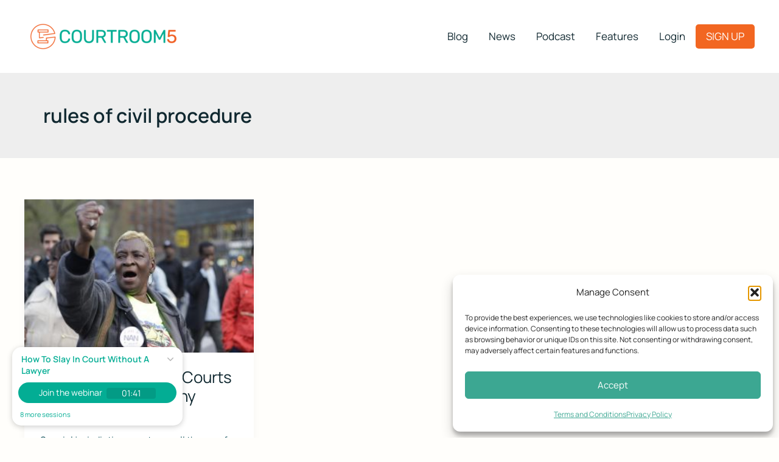

--- FILE ---
content_type: text/css
request_url: https://courtroom5.com/wp-content/plugins/cr5-extras/assets/css/extras.css?2_2_9993&ver=6.8.3
body_size: 3213
content:
/*don't forget to change version*/
/* set colors on login */
.mepr-form input[type="reset"]:hover, 
#mepr-template-login .mepr-form input[type="submit"]:hover {
    background: #3ca792;
}


/*/intelligent-response/ - start*/
.frm_forms .frm_message {
    background-color: transparent;
    /* width: auto; */
    font-weight: 600;
}
.frm_message p {
    color: #468847;
    line-height: 43px;
}
.frm_message p a {
    border: 1px solid #f26621;
    border-radius: 3px;
    padding: 10px 20px;
    color: #fff;
    background-color: #f26621;
    text-decoration: none !important;
    text-transform: uppercase;
    margin-left: 15px;
}
.frm_message p a:hover {
    color: #468847;
    background-color: #fff;
}
/*/intelligent-response/ - end*/

/*hidden fields*/
.frm_form_field .sigPad ul.sigNav li.typeIt,
.cr5-iam-readonly,
.cr5-was-filled-by {
    display: none !important;
}
.document-type-error {
    font-size: 14px;
    color: #f00;
    font-weight: 600;
}

.yoast-breadcrumbs >span span:first-child {
    display: none;
}
.back-to-journey {
    background-color: #f26621;
    color: #fff;
    text-decoration: none !important;
    padding: 10px 20px;
    border-radius: 3px;
    float: right;
}
.mepr_error>ul>li>strong,
.custom-hidden-div {
    display: none;
}
.mepr_error>ul>li {
    /* color: transparent; */
}
.mepr_error>ul>li  p {
    color: #000;
}
.mepr_error {
    background-color: #f2feb9 !important;
    border: 1px solid #f06b81 !important;
}
.frm_message p a.no-button-esc {
    background-color: unset;
    color: #3ca792;
    border: 0;
    float: left;
    display: inline-block;
    padding-top: 0;
    margin-top: -4px;
}

.extra-clear-btn {
    border: 1px solid #f26621;
    border-radius: 3px;
    padding: 10px 20px;
    color: #fff;
    background-color: #f26621;
    text-decoration: none !important;
    text-transform: uppercase;
    margin-left: 15px;
}
.cr5-hidden {
    display: none !important;
}
.law-text {
    float: left;
    margin-right: 10px;
}
.cr5-copy-law {
    cursor: pointer;
    position: relative;
    top: 4px;
}
.cr5-copy-law img {
    float: right;
    max-width: 20px;
    height: 20px; 
    float: left;
}
.assembly-uploader {
    width: 100%;
    display: block;
    text-align: center;
    margin-bottom: 20px;
}
#ff-faqs h4 {
    font-size: 18px !important;
}
.cr5-tab-content-dash {
    display: none;
}
.cr5-dashboard-tabs-list {
    width: 100%;
    display: block;
    clear: both;
}
.cr5-dashboard-tabs-list ul {
    list-style: none;
    text-align: center;
    padding-left: 0;
}
.cr5-dashboard-tabs-list li {
    display: inline-block;
    margin: 0 55px;
    font-weight: 600;
    background-color: #f26621;
    color: #fff;
    border-radius: 5px;
    text-transform: uppercase;
    padding: 5px 10px;
    cursor: pointer;
}
.cr5-dashboard-tabs-list li.active-tab {
    
    color: #fff;
    background-color: #468847;
    
}
.mobile-cr5-tab-holder {
    display: none;
}
.frm_edit_link_container {
    margin-bottom: 20px;
    display: block;
}
.animate-btn-shake {
    display: inline-block;
    padding: 10px 20px;
    color: #fff;
    border: none;
    border-radius: 5px;
    cursor: pointer;
    outline: none;
}
.mepr-pro-account-table td[data-label="Actions"] svg {
    display: none;
}
body.single-memberpressproduct  .entry-meta {
    display: none;
}
.journeys-wrapper p:empty {
    display: none;
}
.edit-summary {
    color: #fff;
    background-color: #f26621;
    padding: 10px 20px;
    border-radius: 4px;
    display: inline-block;
    cursor: pointer;
}
.summary-popup {
    display: none;
    position: fixed;
    width: 100%;
    height: 100%;
    z-index: 999;
    left: 0;
    top: 0;
    background: rgba( 0,0,0,0.6 );
}
.inner-summary-popup {
    width: 100%;
    max-width: 768px;
    background-color: #fff;
    display: block;
    margin: 50px auto 0 auto;
    padding: 30px;
    position: relative;
}
.inner-summary-popup textarea {
    max-width: 100%;
    height: 500px;
}
.close-summary-edit {
    position: absolute;
    top: 5px;
    right: 5px;
    display: block;
    z-index: 1;
    cursor: pointer;
}
.journey-expander {
    clear: both;
    display: block;
    width: 100%;
    display: inline-block;
}
.journey-expander-btn-wrapper {
    display: block;
    width: 100%;
    clear: both;
    height: 50px;
}
.journey-expander-btn-wrapper a {
    float: right;
}
.journey-list {
    display: none;
    width: 100%;
    max-width: 500px;
    float: right;
}
.button.active-journey-list {
    background-color: #3CA792 !important; 
}
.journey-list >div {
    display: inline-block;
    margin-right: 10px;
    margin-bottom: 10px;
}
.mepr-account-meta .mepr-account-meta__spinner {
    display: none !important;
}
.cr5-form-toggler .cr5-hidden-form-wrapper {
    display: none;
    width: 100%;
    max-width: 768px;
    margin: 20px auto;
}
.cr5-form-toggler a {
    cursor: pointer;
}
.ui-datepicker .ui-widget-header, .ui-datepicker .ui-datepicker-header {
    background: #f26621 !important;
}
.mepr-pro-account-table__col-actions {
    position: relative;
}
.mepr-pro-account-table td[data-label="Actions"] svg {
    display: block;
    width: 20px;
    cursor: pointer;
}
.mepr-tooltip-content {
    display: none;
    z-index: 9;
    background-color: rgb(242, 102, 33);
    padding: 10px 15px;
    min-width: 200px;
    border-radius: 10px;
}
.mepr-pro-account-table__product a {
    color: rgb(242, 102, 33);
}
.mepr-tooltip-content a {
    color: #fff !important;
    display: block;
}
.mepr-tooltip-content a:hover {
    color: #3ca792 !important;
}
.mepr-tooltip-content[data-show] {
    display: block;
}
body.page-id-4082 .mp_wrapper.mepr-subscriptions-wrapper>h1 {
    display: none;
}
/**
*new pricing css
*/
.mepr-form-wrapper {
    display: none;
}
.cust-frm-button {
    display: block;
    margin-left: auto;
    margin-right: auto;
}
.pro-se-home .uagb-container-inner-blocks-wrap {
    min-height: 370px;
}
.home-webinar {
    min-height: 300px;
}
.history-info-message {
    font-size: 14px !important;
}
.cr5-expired-membership {
    text-align: center;
    font-size: 22px;
    color: #f00;
    font-weight: 700;
    font-style: italic;
}
.mepr-white-popup .mepr-btn.mepr-upgrade-cancel,
.mepr-white-popup .mepr-btn.mepr-upgrade-buy-now {
    background-color: rgb(242, 102, 33);
}
.mepr-white-popup .mepr-btn.mepr-upgrade-cancel:hover,
.mepr-white-popup .mepr-btn.mepr-upgrade-buy-now:hover {
     background-color: #3ca792;
}
.go-right {
    float: right;
}
@keyframes shake {
    from, 16%, to {
        -webkit-transform: translate3d(0, 0, 0);
        transform: translate3d(0, 0, 0);
    }
    1.6%, 4.8%, 8%, 11.2%, 14.4% {
        -webkit-transform: translate3d(-10px, 0, 0);
        transform: translate3d(-10px, 0, 0);
    }
    3.2%, 6.4%, 9.6%, 12.8% {
        -webkit-transform: translate3d(10px, 0, 0);
        transform: translate3d(10px, 0, 0);
    }
}
  
.animate-btn-shake { 
    /* animation: shake 5s ease-in-out infinite; */
}

html body .clean-landing-page-wrapper {
  
}
.cr5-inner-container {
    width: 100%;
    max-width: 100%;
    padding: 0 150px;
}  
.gray-cr5-bg {
    background-color: #F0F0F0;
}
.green-cr5-bg {
    background-color: #3ca792;
}
.orange-cr5-bg {
    background-color: #f26621;
}
.white-cr5-bg {
    background-color: #fff;
}
.orange-cr5-color *,
.orange-cr5-color {
    color: #f26621;
}
.green-cr5-color *,
.green-cr5-color {
    color: #3ca792;
}
.cr5-hero-row {
    display: flex;
    align-items: center;
    padding-top: 200px;
    padding-bottom: 200px;
}
.cr5-hero-section h1 {
    font-family: "Lora", serif;
    font-size: 72px;
    margin-bottom: 0;
}
.cr5-hero-section h2 {
    font-size: 36px;
    padding-top: 45px;
    padding-bottom: 70px;
}
.gray-cr5-bg h1,
.gray-cr5-bg h2,
.gray-cr5-bg h3,
.gray-cr5-bg h4,
.gray-cr5-bg h5,
.gray-cr5-bg h6,
.gray-cr5-bg p,
.gray-cr5-bg ul,
.gray-cr5-bg ol,
.white-cr5-bg h1,
.white-cr5-bg h2,
.white-cr5-bg h3,
.white-cr5-bg h4,
.white-cr5-bg h5,
.white-cr5-bg h6,
.white-cr5-bg p,
.white-cr5-bg ul,
.white-cr5-bg ol  {
    color: #4A4A4A;
}
.green-cr5-bg h1,
.green-cr5-bg h2,
.green-cr5-bg h3,
.green-cr5-bg h4,
.green-cr5-bg h5,
.green-cr5-bg h6,
.green-cr5-bg p,
.green-cr5-bg ul,
.green-cr5-bg ol,
.orange-cr5-bg h1,
.orange-cr5-bg h2,
.orange-cr5-bg h3,
.orange-cr5-bg h4,
.orange-cr5-bg h5,
.orange-cr5-bg h6,
.orange-cr5-bg p,
.orange-cr5-bg ul,
.orange-cr5-bg ol {
    color: #fff;
}
.cr5-text-section {
    padding-top: 100px;
    padding-bottom: 100px;
}
.cr5-text-section .cr5-inner-container {
    padding-left: 222px;
    padding-right: 222px;
}
.cr5-text-section .text-wrapper p {
    font-size: 26px;
    line-height: 36px;
    margin-bottom: 0;
}
.button-center-wrapper {
    text-align: center;
    padding-top: 120px;
}
.cr5-btn {
    font-size: 24px;
    border-width: 2px;
    border-style: solid;
    border-radius: 50px;
    text-transform: uppercase;
    padding: 20px 60px;
    font-weight: 600;
}
.orange-cr5-btn.cr5-btn {
    border-color: #F26621;
    color: #F26621; 
    background-color: transparent;
}
.green-cr5-btn.cr5-btn {
    border-color: #3ca792;
    color: #3ca792; 
    background-color: transparent;
}
.gray-cr5-btn.cr5-btn {
    border-color: #4A4A4A;
    color: #4A4A4A; 
    background-color: transparent;
}
.white-cr5-btn.cr5-btn {
    border-color: #fff;
    color: #fff; 
    background-color: transparent;
} 
.cr5-prices-section {
    padding-top: 120px;
    padding-bottom: 120px;
    text-align: center;
}
.cr5-prices-section h2 {
    font-family: "Lora", serif;
    font-size: 72px;
}
.cr5-prices-section h3 {
    font-size: 26px;
    margin-bottom: 100px ;
}
.price-boxes-wrapper {
    display: flex;
    flex-direction: row;
    text-align: center;
    column-gap: 200px;
    align-items: flex-end;
}
.price-box {
    background-color: #fff;
    border-radius: 25px;
    max-width: 414px;
}
.inner-price-box {
    padding-top: 80px;
    padding-bottom: 80px;
}
.inner-price-box h3 {
    color: #4A4A4A;
    font-weight: 600;
    font-size: 36px;
    margin-bottom: 30px;
}
.inner-price-box h4 {
    color: #707070;
    font-size: 26px;
    font-weight: 600;
    margin-bottom: 0;
}
.price-wrapper {
    color: #707070;
    font-size: 36px;
    font-weight: 600;
    margin-top: 70px;
}
.price-wrapper span {
    font-size: 98px;
    font-weight: 600;
}
.main-price-box .button-center-wrapper {
    padding-top: 160px;
}
.credits {
    color: #707070;
    font-size: 40px;
    font-weight: 600;
    margin: 40px 0;
}
.credits-usage {
    font-size: 18px;
    font-weight: 600;
    color: #707070;

}
.price-badge {
    color: #F26621;
    font-size: 36px;
    font-weight: 600;
    margin-bottom: 55px;
    display: block;
}
.cr5-bordered-boxes-section {
    padding-top: 70px;
    padding-bottom: 170px;
}
.cr5-bordered-boxes-section h2,
.cr5-bordered-boxes-section h3 {
    text-align: center;
    color: #4A4A4A;
}
.cr5-bordered-boxes-section h2 {
    font-family: "Lora", serif;
    font-size: 72px;

}
.cr5-bordered-boxes-section h3 {
    font-size: 36px;
    padding-bottom: 100px;
}
.border-boxes-wrapper {
    display: flex;
    column-gap: 85px;

}
.bordered-box {
    border: 3px solid #707070;
    border-radius: 80px;
    padding: 70px 90px;
}
.bordered-box h4 {
    font-size: 26px;
    color: #707070;
}
.bordered-box h5 {
    font-size: 20px;
    color: #707070;
}
.bordered-box h5:before {
    content: '';
    display: block;
    width: 100px;
    height: 1px;
    background-color: #3ca792;
    margin: 30px 0;
}
.unborder-boxes-wrapper {
    display: flex;
    column-gap: 70px;

}
.unbordered-box h4 {
    color: #3CA792;
    font-size: 36px;
    font-weight: 800;

}
.unbordered-box h4:after {
    content: '';
    height: 2px;
    width: 165px;
    display: block;
    background-color: #3CA792;
    margin-top: 20px;
}
.unbordered-box h5 {
    color: #707070;
    font-size: 26px;
    font-weight: 400;
}
.cr5-unbordered-boxes-section {
    padding-top: 150px;
    padding-bottom: 150px;
}
.cr5-unbordered-boxes-section .cr5-text-row {
    text-align: center;
}
.cr5-unbordered-boxes-section .cr5-text-row h2 {
    color: #4A4A4A;
    font-size: 72px;
    font-family: "Lora", serif;
}
.cr5-unbordered-boxes-section .cr5-text-row h3 {
    color: #4A4A4A;
    font-size: 26px; 
    margin-bottom: 150px;
}
.cr5-unbordered-boxes-section .cr5-text-row h4 {
    color: #3CA792;
    font-size: 54px;
    font-family: "Lora", serif;
}
.unbordered-title span {
    display: block;
}
.cr5-table-section {
    padding-top: 150px;
    padding-bottom: 150px;
}
.cr5-table-section h2 {
    font-family: "Lora", serif;
    font-size: 72px;

}
.cr5-table-section h2,
.cr5-table-section h3 {
    text-align: center;
    color: #4A4A4A;
}

.cr5-table-section table {
    border: 0;
}
.cr5-table-section table td,
.cr5-table-section table tr {
    border: 0;
}

.cr5-table-section .text-wrapper {
    background-color: #F7F7F7 ;
    width: 100%;
    padding: 39px;
    display: block;
    margin-left: auto;
    margin-right: auto;
    max-width: 1065px;
    border-radius: 62px;
    margin-top: 100px;
}


.columns-2-section .cr5-inner-container {
    padding: 200px;
}
.columns-narrow-two {
    display: flex;
    justify-content: space-between;
    align-items: center;   
}
.narrow-one {
    width: 35%;
}
.narrow-right-inner {
    border-radius: 32px;
    padding: 70px 90px;
}
.columns-2-section h3 {
    font-size: 72px;
    font-family: "Lora", serif;
    line-height: 92px;
}
.narrow-one p {
    font-size: 26px;
    line-height: 36px;
    font-weight: 600;
}
.narrow-right-inner h4 {
    font-size: 45px;
    line-height: 49px;
    font-weight: 800;
}
.narrow-right-inner h5 {
    font-size: 36px;
    font-weight: 600;
    line-height: 49px;
}
.cr5-text-section.text-center h3 {
    font-family: "Lora", serif;
    font-size: 72px;
    line-height: 92px;

}
.cr5-text-section.text-center h4 {
    font-size: 36px;
    line-height: 49px;
}
.cr5-text-section.text-center .button-center-wrapper {
    padding-top: 0;
    margin: 70px 0 70px 0;
}
.cr5-text-section.text-center .cr5-btn {
    color: #fff;
    border-color: #fff;
    margin: 70px 0 50px 0;
}
@media screen and (min-width: 1024px ) {
    .wistia_responsive_padding {
        padding-top: 0 !important;
    }
    .wistia_responsive_wrapper {
        position: relative !important;
    }
    
}
@media screen and (max-width: 1024px ) {
    .cr5-dashboard-tabs-list li {
        margin: 0 20px;
    }
}
@media screen and ( max-width: 768px ) {
    .laws-keywords ul {
        margin-left: 10px;
        display: flex;
        flex-direction: column;
    }
 
    .laws-keywords ul li {
        display: flex;
        margin: 5px 0;
        border-bottom: 1px solid #3ca792;
        padding: 5px 0;
        position: relative;
    }
    .cr5-copy-law {
        cursor: pointer;
        position: absolute;
        top: 5px;
        text-align: right;
        right: 0px;
    }
    .mobile-cr5-tab-holder {
        display: block;
        background-color: #f5f3f0;
        text-align: center;
        padding: 10px 0;
        border-radius: 5px;
        color: #f26621;
        font-weight: 600;
        text-transform: uppercase;
        position: relative;
    }
    .mobile-cr5-tab-holder img {
        position: absolute;
        display: block;
        width: 15px;
        height: 15px;
        opacity: 0.5;
        right: 15px;
        top: 15px;
    }
 
    .cr5-dashboard-tabs-list ul li {
        display: block;
        width: 100%;
        margin: 15px 0;
        text-align: center;
        
    }

    .mp_wrapper.mepr-subscriptions-wrapper.table-responsive {
        overflow-x: scroll;
    }
    .home-map-section {
        min-height: 1100px;
    }
}

--- FILE ---
content_type: application/javascript
request_url: https://courtroom5.com/wp-content/plugins/cr5-extras/assets/js/memberpressfix.js?ver=6.8.3
body_size: 2267
content:
jQuery(document).ready(function ($) {

    // Add all our events here
    $(document).on("click", ".mepr-profile-details__button", openModal);
    $(document).on("click", ".mepr_modal", closeModal);
    $(document).on("click", ".mepr_modal__close", { force: true }, closeModal);
    $(document).on('submit', '.mepr_modal_form', saveChanges);
    $(document).on("add-disabled-attr", disableElements)
    $(document).on("remove-disabled-attr", reEnableElements)
    $(document).on("click", "#load-more-subscriptions", loadMoreSubscriptions)
    $(document).on("click", "#load-more-payments", loadMorePayments)
  
    /**
     * Opens Modal Window
     * @param {Object} event object.
     */
    function openModal(event) {
      var $modal = $("#mepr-account-modal");
  
      $modal.show();
      var fieldName = $(this).data('name');
  
      // get the current row.
      if ('billing_address' == fieldName) {
        var $currentRow = $modal.find($("input[id^='mepr-address'], select[id^='mepr-address']")).closest('.mp-form-row');
        $modal.find('#mp-address-group-label').show()
      } else if ('name' == fieldName) {
        var $currentRow = $modal.find($("input[id^='user_first_name'], select[id^='user_last_name']")).closest('.mp-form-row');
      } else {
        var $currentRow = $modal.find('#' + fieldName).closest('.mp-form-row');
      }
  
      // add diabled class to all form elements except those of current row.
      // this will prevent JS errors (eg ...is not focusable) when submitting form.
      $modal.find('.mp-form-row')
        .not($currentRow)
        .find('input, textarea, button, select')
        .addClass('--disabled')
        .trigger('add-disabled-attr');
  
      $currentRow.show();
    }
  
    /**
     * Closes Modal Window
     * @param {Object} event object.
     */
    function closeModal(event) {
      var $modal = $("#mepr-account-modal");
  
      var forceDelete = event.data != undefined && 'force' in event.data;
      if (!event.target.closest('.mepr_modal__box') || forceDelete) {
  
        // get the current row.
        var $currentRow = $modal.find('.mp-form-row:visible');
  
        // remove diabled attr from elements with --disabled class
        $modal.find('.mp-form-row')
          .not($currentRow)
          .find('input, textarea, button, select')
          .removeClass('--disabled')
          .trigger('remove-disabled-attr');
  
        // hide modal and its form rows
        $modal.hide();
        $modal.find('.mp-form-row').hide();
        $modal.find('#mp-address-group-label').hide()
  
        // clear errors
        $modal.find('.mepr_pro_error').addClass('hidden')
        $modal.find('.mepr_pro_error ul').empty()
      }
  
    }
  
    // Saves our Changes
    function saveChanges(e) {
      e.preventDefault();
  
      var $form = $(this);
      var formData = new FormData(this);
      formData.append("action", "save_profile_changes");
      formData.append("nonce", MeprAccount.nonce);
  
      // Let's add checkboxes, whether checked or unchecked
      for (var i = 0; i < this.elements.length; i++) {
        var e = this.elements[i];
        if (!e.disabled && e.type == 'checkbox') {
          var val = e.checked ? 'on' : '';
          formData.append(e.name, val);
        }
      }
  
      // Loop through each field and validate if it's required.
      $.each($form.find('.mepr-form-input:visible'), function(i,obj) {
        if ($(obj).attr('required') !== undefined) {
          $(obj).removeClass('invalid');
          var notBlank = mpValidateFieldNotBlank($(obj));
          mpToggleFieldValidation($(obj), notBlank);
        }
      });
  
      // Validation failed? Bailout.
      if (0 < $form.find('.invalid').length) {
        return;
      }
  
      _fetch(formData).done(function (response) {
        $form.find('.mepr_pro_error ul').empty()
  
        if(false === response.success){
          $form.find('.mepr_pro_error').removeClass('hidden');
          for (let i = 0; i < response.data.length; i++){
            var list = document.createElement('li');
            list.innerText=response.data[i];
            $form.find('.mepr_pro_error ul').append(list);
          }
        } else {
          location.reload();
        }
      });
    }
  
  
  
    /**
     * Adds disabled attr to all elements with the --disabled class
     * @param {Event} e the event object.
     */
    function disableElements(e) {
      $(e.target).prop('disabled', true);
    };
  
    /**
     * Removes disabled attr to all elements with the --disabled class
     * @param {Event} e the event object.
     */
    function reEnableElements(e) {
      $(e.target).prop('disabled', false);
    };
  
    function loadMoreSubscriptions() {
      var count = $(this).data('count');
      var $spinner = $(this).parent().find('.mepr-account-meta__spinner');
      $spinner.show();
      $(this).hide();
  
      var formData = new FormData();
      formData.append("count", count);
      formData.append("action", "load_more_subscriptions");
      formData.append("account_url", MeprAccount.account_url);
      formData.append("nonce", MeprAccount.nonce);
  
      _fetch(formData)
        .done(function (response) {
          // $('#mepr-account-content').html(response.data);
          
          $('.mepr-subscriptions-wrapper').html(response.data);
          $('.mepr-open-resume-confirm, .mepr-open-cancel-confirm').magnificPopup({
            type: 'inline',
            closeBtnInside: false
          });
  
          $('.mepr-open-upgrade-popup').magnificPopup({
            type: 'inline',
            closeBtnInside: false
          });
  
          createPopperInstances();
  
          $spinner.hide();
        });
    }
  
    function loadMorePayments() {
      var count = $(this).data('count');
      var $spinner = $(this).parent().find('.mepr-account-meta__spinner');
      $spinner.show();
      $(this).hide();
  
      var formData = new FormData();
      formData.append("count", count);
      formData.append("action", "load_more_payments");
      formData.append("nonce", MeprAccount.nonce);
  
      _fetch(formData)
        .done(function (response) {
          $('#mepr-account-content').html(response.data);
          createPopperInstances();
          $spinner.hide();
        });
    }
  
    /**
     * A wrapper to perform AJAX requests.
     * Although named 'fetch', this is XHR not Fetch API
     * @param {Object} data Data to pass to AJAX.
     * @returns Promise
     */
    function _fetch(data = {}) {
      args = {
        type: 'POST',
        url: MeprAccount.ajax_url,
        dataType: 'json',
        data: data,
        cache: false,
        processData: false,
        contentType: false,
      };
  
      return $.ajax(args);
    }
  
    // Tooltip
    var popperInstances = [];
  
    createPopperInstances();
  
    $(document).on('click', function (e) {
      var $trigger = $('.mepr-tooltip-trigger');
      var $popover = $('.mepr-tooltip-content');
      var $target = $(e.target);
  
      // Change target to parent if child element was clicked
      if(!$target.is($trigger) && $target.parent().is($trigger)){
        $target = $target.parent();
      }
  
      if ($target.is($popover)) {
        return;
      }
  
      if ($target.is($trigger)) {
  
        var index = $('.mepr-tooltip-trigger').index($target.get(0));
        var instance = popperInstances[index];
        var popover = $target.parent().find('.mepr-tooltip-content').get(0);
  
  
        if (!instance) return;
  
        togglePopper(instance, popover);
      } else {
        hidePopperAll($popover)
      }
  
    });
  
    function createPopperInstances() {
      destroyPopperInstances();
      $('.mepr-tooltip-trigger').each(function (index) {
        var $trigger = $(this);
        var $content = $(this).parent().find('.mepr-tooltip-content');
        var PopperInstance = Popper.createPopper($trigger.get(0), $content.get(0), {
          modifiers: [
            {
              name: 'offset',
              options: {
                offset: [0, 8],
              },
            },
          ],
        });
  
        popperInstances.push(PopperInstance);
      });
    }
  
    function destroyPopperInstances() {
      popperInstances.forEach(function (instance) {
        instance.destroy();
      });
      popperInstances = [];
    }
  
    function togglePopper(instance, tooltip) {
      if (tooltip.hasAttribute("data-show")) {
        hidePopper(instance, tooltip);
      } else {
        showPopper(instance, tooltip);
      }
    }
  
    //show and create popper
    function showPopper(instance, tooltip) {
      tooltip.setAttribute('data-show', '');
  
      instance.setOptions((options) => ({
        ...options,
        modifiers: [
          ...options.modifiers,
          { name: 'eventListeners', enabled: true },
        ],
      }));
  
      // Update its position
      instance.update();
    }
  
    //hide and destroy popper instance
    function hidePopper(instance, tooltip) {
      tooltip.removeAttribute('data-show');
  
      instance.setOptions((options) => ({
        ...options,
        modifiers: [
          ...options.modifiers,
          { name: 'eventListeners', enabled: false },
        ],
      }));
    }
  
    //hide and destroy popper instance
    function hidePopperAll(tooltips) {
      tooltips.each(function (index, tooltip) {
        tooltip.removeAttribute('data-show');
      })
  
      popperInstances.forEach(function (instance) {
        instance.setOptions((options) => ({
          ...options,
          modifiers: [
            ...options.modifiers,
            { name: 'eventListeners', enabled: false },
          ],
        }));
      })
    }
  });
  

--- FILE ---
content_type: application/javascript
request_url: https://us-assets.i.posthog.com/array/phc_TDhduTeBJxn2fY4cXAuXC2SRhafCH8QaOb53pIpN3Y4/config.js
body_size: -159
content:
(function() {
  window._POSTHOG_REMOTE_CONFIG = window._POSTHOG_REMOTE_CONFIG || {};
  window._POSTHOG_REMOTE_CONFIG['phc_TDhduTeBJxn2fY4cXAuXC2SRhafCH8QaOb53pIpN3Y4'] = {
    config: {"token": "phc_TDhduTeBJxn2fY4cXAuXC2SRhafCH8QaOb53pIpN3Y4", "supportedCompression": ["gzip", "gzip-js"], "hasFeatureFlags": false, "captureDeadClicks": false, "capturePerformance": {"network_timing": true, "web_vitals": true, "web_vitals_allowed_metrics": null}, "autocapture_opt_out": false, "autocaptureExceptions": true, "analytics": {"endpoint": "/i/v0/e/"}, "elementsChainAsString": true, "errorTracking": {"autocaptureExceptions": true, "suppressionRules": []}, "logs": {"captureConsoleLogs": false}, "sessionRecording": {"endpoint": "/s/", "consoleLogRecordingEnabled": true, "recorderVersion": "v2", "sampleRate": null, "minimumDurationMilliseconds": null, "linkedFlag": null, "networkPayloadCapture": null, "masking": null, "urlTriggers": [], "urlBlocklist": [], "eventTriggers": [], "triggerMatchType": null, "scriptConfig": {"script": "posthog-recorder"}}, "heatmaps": true, "conversations": false, "surveys": false, "productTours": false, "defaultIdentifiedOnly": true},
    siteApps: []
  }
})();